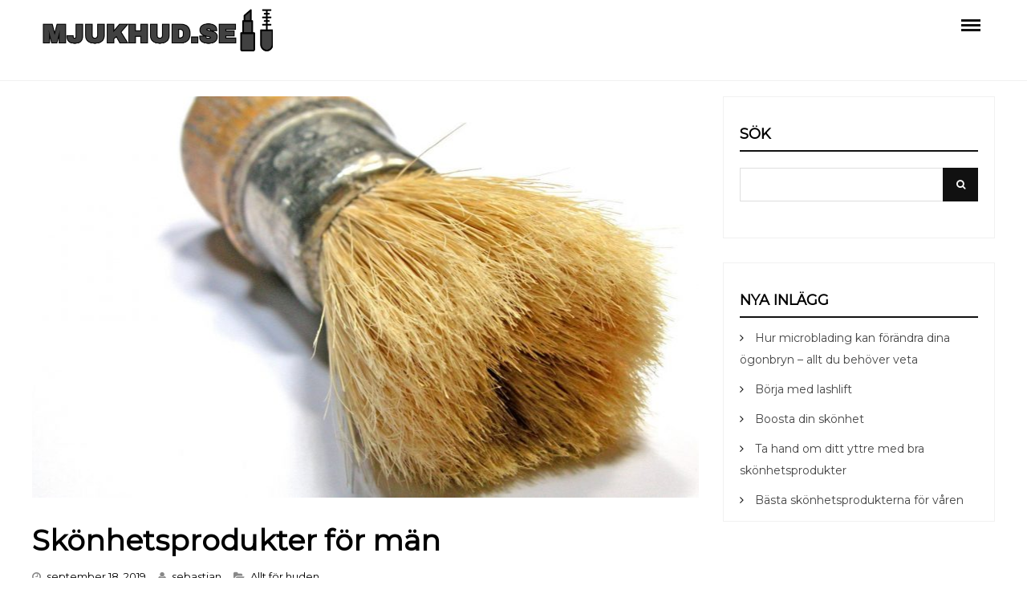

--- FILE ---
content_type: text/html; charset=UTF-8
request_url: https://mjukhud.se/skonhetsprodukter-for-man/
body_size: 9023
content:
<!DOCTYPE html>
<html lang="sv-SE">
<head>
	<meta charset="UTF-8">
	<meta name="viewport" content="width=device-width, initial-scale=1">
	<link rel="profile" href="http://gmpg.org/xfn/11">
	<title>Skönhetsprodukter för män &#8211; Mjukhud.se</title>
<meta name='robots' content='max-image-preview:large' />
	<style>img:is([sizes="auto" i], [sizes^="auto," i]) { contain-intrinsic-size: 3000px 1500px }</style>
	<link rel='dns-prefetch' href='//fonts.googleapis.com' />
<link rel="alternate" type="application/rss+xml" title="Mjukhud.se &raquo; Webbflöde" href="https://mjukhud.se/feed/" />
<script type="text/javascript">
/* <![CDATA[ */
window._wpemojiSettings = {"baseUrl":"https:\/\/s.w.org\/images\/core\/emoji\/15.0.3\/72x72\/","ext":".png","svgUrl":"https:\/\/s.w.org\/images\/core\/emoji\/15.0.3\/svg\/","svgExt":".svg","source":{"concatemoji":"https:\/\/mjukhud.se\/wp-includes\/js\/wp-emoji-release.min.js?ver=6.7.4"}};
/*! This file is auto-generated */
!function(i,n){var o,s,e;function c(e){try{var t={supportTests:e,timestamp:(new Date).valueOf()};sessionStorage.setItem(o,JSON.stringify(t))}catch(e){}}function p(e,t,n){e.clearRect(0,0,e.canvas.width,e.canvas.height),e.fillText(t,0,0);var t=new Uint32Array(e.getImageData(0,0,e.canvas.width,e.canvas.height).data),r=(e.clearRect(0,0,e.canvas.width,e.canvas.height),e.fillText(n,0,0),new Uint32Array(e.getImageData(0,0,e.canvas.width,e.canvas.height).data));return t.every(function(e,t){return e===r[t]})}function u(e,t,n){switch(t){case"flag":return n(e,"\ud83c\udff3\ufe0f\u200d\u26a7\ufe0f","\ud83c\udff3\ufe0f\u200b\u26a7\ufe0f")?!1:!n(e,"\ud83c\uddfa\ud83c\uddf3","\ud83c\uddfa\u200b\ud83c\uddf3")&&!n(e,"\ud83c\udff4\udb40\udc67\udb40\udc62\udb40\udc65\udb40\udc6e\udb40\udc67\udb40\udc7f","\ud83c\udff4\u200b\udb40\udc67\u200b\udb40\udc62\u200b\udb40\udc65\u200b\udb40\udc6e\u200b\udb40\udc67\u200b\udb40\udc7f");case"emoji":return!n(e,"\ud83d\udc26\u200d\u2b1b","\ud83d\udc26\u200b\u2b1b")}return!1}function f(e,t,n){var r="undefined"!=typeof WorkerGlobalScope&&self instanceof WorkerGlobalScope?new OffscreenCanvas(300,150):i.createElement("canvas"),a=r.getContext("2d",{willReadFrequently:!0}),o=(a.textBaseline="top",a.font="600 32px Arial",{});return e.forEach(function(e){o[e]=t(a,e,n)}),o}function t(e){var t=i.createElement("script");t.src=e,t.defer=!0,i.head.appendChild(t)}"undefined"!=typeof Promise&&(o="wpEmojiSettingsSupports",s=["flag","emoji"],n.supports={everything:!0,everythingExceptFlag:!0},e=new Promise(function(e){i.addEventListener("DOMContentLoaded",e,{once:!0})}),new Promise(function(t){var n=function(){try{var e=JSON.parse(sessionStorage.getItem(o));if("object"==typeof e&&"number"==typeof e.timestamp&&(new Date).valueOf()<e.timestamp+604800&&"object"==typeof e.supportTests)return e.supportTests}catch(e){}return null}();if(!n){if("undefined"!=typeof Worker&&"undefined"!=typeof OffscreenCanvas&&"undefined"!=typeof URL&&URL.createObjectURL&&"undefined"!=typeof Blob)try{var e="postMessage("+f.toString()+"("+[JSON.stringify(s),u.toString(),p.toString()].join(",")+"));",r=new Blob([e],{type:"text/javascript"}),a=new Worker(URL.createObjectURL(r),{name:"wpTestEmojiSupports"});return void(a.onmessage=function(e){c(n=e.data),a.terminate(),t(n)})}catch(e){}c(n=f(s,u,p))}t(n)}).then(function(e){for(var t in e)n.supports[t]=e[t],n.supports.everything=n.supports.everything&&n.supports[t],"flag"!==t&&(n.supports.everythingExceptFlag=n.supports.everythingExceptFlag&&n.supports[t]);n.supports.everythingExceptFlag=n.supports.everythingExceptFlag&&!n.supports.flag,n.DOMReady=!1,n.readyCallback=function(){n.DOMReady=!0}}).then(function(){return e}).then(function(){var e;n.supports.everything||(n.readyCallback(),(e=n.source||{}).concatemoji?t(e.concatemoji):e.wpemoji&&e.twemoji&&(t(e.twemoji),t(e.wpemoji)))}))}((window,document),window._wpemojiSettings);
/* ]]> */
</script>
<link rel='stylesheet' id='fontawesome-css' href='https://mjukhud.se/wp-content/themes/beatrix-lite/assets/css/font-awesome.min.css?ver=1.0.4' type='text/css' media='all' />
<link rel='stylesheet' id='montserrat-font-css' href='https://fonts.googleapis.com/css?family=Montserrat&#038;ver=1.0.4' type='text/css' media='all' />
<link rel='stylesheet' id='beatrix-lite-style-css' href='https://mjukhud.se/wp-content/themes/beatrix-lite/style.css?ver=1.0.4' type='text/css' media='all' />
<style id='wp-emoji-styles-inline-css' type='text/css'>

	img.wp-smiley, img.emoji {
		display: inline !important;
		border: none !important;
		box-shadow: none !important;
		height: 1em !important;
		width: 1em !important;
		margin: 0 0.07em !important;
		vertical-align: -0.1em !important;
		background: none !important;
		padding: 0 !important;
	}
</style>
<link rel='stylesheet' id='wp-block-library-css' href='https://mjukhud.se/wp-includes/css/dist/block-library/style.min.css?ver=6.7.4' type='text/css' media='all' />
<style id='classic-theme-styles-inline-css' type='text/css'>
/*! This file is auto-generated */
.wp-block-button__link{color:#fff;background-color:#32373c;border-radius:9999px;box-shadow:none;text-decoration:none;padding:calc(.667em + 2px) calc(1.333em + 2px);font-size:1.125em}.wp-block-file__button{background:#32373c;color:#fff;text-decoration:none}
</style>
<style id='global-styles-inline-css' type='text/css'>
:root{--wp--preset--aspect-ratio--square: 1;--wp--preset--aspect-ratio--4-3: 4/3;--wp--preset--aspect-ratio--3-4: 3/4;--wp--preset--aspect-ratio--3-2: 3/2;--wp--preset--aspect-ratio--2-3: 2/3;--wp--preset--aspect-ratio--16-9: 16/9;--wp--preset--aspect-ratio--9-16: 9/16;--wp--preset--color--black: #000000;--wp--preset--color--cyan-bluish-gray: #abb8c3;--wp--preset--color--white: #ffffff;--wp--preset--color--pale-pink: #f78da7;--wp--preset--color--vivid-red: #cf2e2e;--wp--preset--color--luminous-vivid-orange: #ff6900;--wp--preset--color--luminous-vivid-amber: #fcb900;--wp--preset--color--light-green-cyan: #7bdcb5;--wp--preset--color--vivid-green-cyan: #00d084;--wp--preset--color--pale-cyan-blue: #8ed1fc;--wp--preset--color--vivid-cyan-blue: #0693e3;--wp--preset--color--vivid-purple: #9b51e0;--wp--preset--gradient--vivid-cyan-blue-to-vivid-purple: linear-gradient(135deg,rgba(6,147,227,1) 0%,rgb(155,81,224) 100%);--wp--preset--gradient--light-green-cyan-to-vivid-green-cyan: linear-gradient(135deg,rgb(122,220,180) 0%,rgb(0,208,130) 100%);--wp--preset--gradient--luminous-vivid-amber-to-luminous-vivid-orange: linear-gradient(135deg,rgba(252,185,0,1) 0%,rgba(255,105,0,1) 100%);--wp--preset--gradient--luminous-vivid-orange-to-vivid-red: linear-gradient(135deg,rgba(255,105,0,1) 0%,rgb(207,46,46) 100%);--wp--preset--gradient--very-light-gray-to-cyan-bluish-gray: linear-gradient(135deg,rgb(238,238,238) 0%,rgb(169,184,195) 100%);--wp--preset--gradient--cool-to-warm-spectrum: linear-gradient(135deg,rgb(74,234,220) 0%,rgb(151,120,209) 20%,rgb(207,42,186) 40%,rgb(238,44,130) 60%,rgb(251,105,98) 80%,rgb(254,248,76) 100%);--wp--preset--gradient--blush-light-purple: linear-gradient(135deg,rgb(255,206,236) 0%,rgb(152,150,240) 100%);--wp--preset--gradient--blush-bordeaux: linear-gradient(135deg,rgb(254,205,165) 0%,rgb(254,45,45) 50%,rgb(107,0,62) 100%);--wp--preset--gradient--luminous-dusk: linear-gradient(135deg,rgb(255,203,112) 0%,rgb(199,81,192) 50%,rgb(65,88,208) 100%);--wp--preset--gradient--pale-ocean: linear-gradient(135deg,rgb(255,245,203) 0%,rgb(182,227,212) 50%,rgb(51,167,181) 100%);--wp--preset--gradient--electric-grass: linear-gradient(135deg,rgb(202,248,128) 0%,rgb(113,206,126) 100%);--wp--preset--gradient--midnight: linear-gradient(135deg,rgb(2,3,129) 0%,rgb(40,116,252) 100%);--wp--preset--font-size--small: 13px;--wp--preset--font-size--medium: 20px;--wp--preset--font-size--large: 36px;--wp--preset--font-size--x-large: 42px;--wp--preset--spacing--20: 0.44rem;--wp--preset--spacing--30: 0.67rem;--wp--preset--spacing--40: 1rem;--wp--preset--spacing--50: 1.5rem;--wp--preset--spacing--60: 2.25rem;--wp--preset--spacing--70: 3.38rem;--wp--preset--spacing--80: 5.06rem;--wp--preset--shadow--natural: 6px 6px 9px rgba(0, 0, 0, 0.2);--wp--preset--shadow--deep: 12px 12px 50px rgba(0, 0, 0, 0.4);--wp--preset--shadow--sharp: 6px 6px 0px rgba(0, 0, 0, 0.2);--wp--preset--shadow--outlined: 6px 6px 0px -3px rgba(255, 255, 255, 1), 6px 6px rgba(0, 0, 0, 1);--wp--preset--shadow--crisp: 6px 6px 0px rgba(0, 0, 0, 1);}:where(.is-layout-flex){gap: 0.5em;}:where(.is-layout-grid){gap: 0.5em;}body .is-layout-flex{display: flex;}.is-layout-flex{flex-wrap: wrap;align-items: center;}.is-layout-flex > :is(*, div){margin: 0;}body .is-layout-grid{display: grid;}.is-layout-grid > :is(*, div){margin: 0;}:where(.wp-block-columns.is-layout-flex){gap: 2em;}:where(.wp-block-columns.is-layout-grid){gap: 2em;}:where(.wp-block-post-template.is-layout-flex){gap: 1.25em;}:where(.wp-block-post-template.is-layout-grid){gap: 1.25em;}.has-black-color{color: var(--wp--preset--color--black) !important;}.has-cyan-bluish-gray-color{color: var(--wp--preset--color--cyan-bluish-gray) !important;}.has-white-color{color: var(--wp--preset--color--white) !important;}.has-pale-pink-color{color: var(--wp--preset--color--pale-pink) !important;}.has-vivid-red-color{color: var(--wp--preset--color--vivid-red) !important;}.has-luminous-vivid-orange-color{color: var(--wp--preset--color--luminous-vivid-orange) !important;}.has-luminous-vivid-amber-color{color: var(--wp--preset--color--luminous-vivid-amber) !important;}.has-light-green-cyan-color{color: var(--wp--preset--color--light-green-cyan) !important;}.has-vivid-green-cyan-color{color: var(--wp--preset--color--vivid-green-cyan) !important;}.has-pale-cyan-blue-color{color: var(--wp--preset--color--pale-cyan-blue) !important;}.has-vivid-cyan-blue-color{color: var(--wp--preset--color--vivid-cyan-blue) !important;}.has-vivid-purple-color{color: var(--wp--preset--color--vivid-purple) !important;}.has-black-background-color{background-color: var(--wp--preset--color--black) !important;}.has-cyan-bluish-gray-background-color{background-color: var(--wp--preset--color--cyan-bluish-gray) !important;}.has-white-background-color{background-color: var(--wp--preset--color--white) !important;}.has-pale-pink-background-color{background-color: var(--wp--preset--color--pale-pink) !important;}.has-vivid-red-background-color{background-color: var(--wp--preset--color--vivid-red) !important;}.has-luminous-vivid-orange-background-color{background-color: var(--wp--preset--color--luminous-vivid-orange) !important;}.has-luminous-vivid-amber-background-color{background-color: var(--wp--preset--color--luminous-vivid-amber) !important;}.has-light-green-cyan-background-color{background-color: var(--wp--preset--color--light-green-cyan) !important;}.has-vivid-green-cyan-background-color{background-color: var(--wp--preset--color--vivid-green-cyan) !important;}.has-pale-cyan-blue-background-color{background-color: var(--wp--preset--color--pale-cyan-blue) !important;}.has-vivid-cyan-blue-background-color{background-color: var(--wp--preset--color--vivid-cyan-blue) !important;}.has-vivid-purple-background-color{background-color: var(--wp--preset--color--vivid-purple) !important;}.has-black-border-color{border-color: var(--wp--preset--color--black) !important;}.has-cyan-bluish-gray-border-color{border-color: var(--wp--preset--color--cyan-bluish-gray) !important;}.has-white-border-color{border-color: var(--wp--preset--color--white) !important;}.has-pale-pink-border-color{border-color: var(--wp--preset--color--pale-pink) !important;}.has-vivid-red-border-color{border-color: var(--wp--preset--color--vivid-red) !important;}.has-luminous-vivid-orange-border-color{border-color: var(--wp--preset--color--luminous-vivid-orange) !important;}.has-luminous-vivid-amber-border-color{border-color: var(--wp--preset--color--luminous-vivid-amber) !important;}.has-light-green-cyan-border-color{border-color: var(--wp--preset--color--light-green-cyan) !important;}.has-vivid-green-cyan-border-color{border-color: var(--wp--preset--color--vivid-green-cyan) !important;}.has-pale-cyan-blue-border-color{border-color: var(--wp--preset--color--pale-cyan-blue) !important;}.has-vivid-cyan-blue-border-color{border-color: var(--wp--preset--color--vivid-cyan-blue) !important;}.has-vivid-purple-border-color{border-color: var(--wp--preset--color--vivid-purple) !important;}.has-vivid-cyan-blue-to-vivid-purple-gradient-background{background: var(--wp--preset--gradient--vivid-cyan-blue-to-vivid-purple) !important;}.has-light-green-cyan-to-vivid-green-cyan-gradient-background{background: var(--wp--preset--gradient--light-green-cyan-to-vivid-green-cyan) !important;}.has-luminous-vivid-amber-to-luminous-vivid-orange-gradient-background{background: var(--wp--preset--gradient--luminous-vivid-amber-to-luminous-vivid-orange) !important;}.has-luminous-vivid-orange-to-vivid-red-gradient-background{background: var(--wp--preset--gradient--luminous-vivid-orange-to-vivid-red) !important;}.has-very-light-gray-to-cyan-bluish-gray-gradient-background{background: var(--wp--preset--gradient--very-light-gray-to-cyan-bluish-gray) !important;}.has-cool-to-warm-spectrum-gradient-background{background: var(--wp--preset--gradient--cool-to-warm-spectrum) !important;}.has-blush-light-purple-gradient-background{background: var(--wp--preset--gradient--blush-light-purple) !important;}.has-blush-bordeaux-gradient-background{background: var(--wp--preset--gradient--blush-bordeaux) !important;}.has-luminous-dusk-gradient-background{background: var(--wp--preset--gradient--luminous-dusk) !important;}.has-pale-ocean-gradient-background{background: var(--wp--preset--gradient--pale-ocean) !important;}.has-electric-grass-gradient-background{background: var(--wp--preset--gradient--electric-grass) !important;}.has-midnight-gradient-background{background: var(--wp--preset--gradient--midnight) !important;}.has-small-font-size{font-size: var(--wp--preset--font-size--small) !important;}.has-medium-font-size{font-size: var(--wp--preset--font-size--medium) !important;}.has-large-font-size{font-size: var(--wp--preset--font-size--large) !important;}.has-x-large-font-size{font-size: var(--wp--preset--font-size--x-large) !important;}
:where(.wp-block-post-template.is-layout-flex){gap: 1.25em;}:where(.wp-block-post-template.is-layout-grid){gap: 1.25em;}
:where(.wp-block-columns.is-layout-flex){gap: 2em;}:where(.wp-block-columns.is-layout-grid){gap: 2em;}
:root :where(.wp-block-pullquote){font-size: 1.5em;line-height: 1.6;}
</style>
<link rel='stylesheet' id='contact-form-7-css' href='https://mjukhud.se/wp-content/plugins/contact-form-7/includes/css/styles.css?ver=5.0.1' type='text/css' media='all' />
<link rel='stylesheet' id='gabfire-widget-css-css' href='https://mjukhud.se/wp-content/plugins/gabfire-widget-pack/css/style.css?ver=6.7.4' type='text/css' media='all' />
<link rel='stylesheet' id='pfw-main-style-css' href='https://mjukhud.se/wp-content/plugins/podamibe-facebook-feed-widget/assets/pfw-style.css?ver=6.7.4' type='text/css' media='all' />
<link rel='stylesheet' id='pfw-font-awesome-css' href='https://mjukhud.se/wp-content/plugins/podamibe-facebook-feed-widget/assets/font-awesome.min.css?ver=6.7.4' type='text/css' media='all' />
<script type="text/javascript" src="https://mjukhud.se/wp-includes/js/jquery/jquery.min.js?ver=3.7.1" id="jquery-core-js"></script>
<script type="text/javascript" src="https://mjukhud.se/wp-includes/js/jquery/jquery-migrate.min.js?ver=3.4.1" id="jquery-migrate-js"></script>
<link rel="https://api.w.org/" href="https://mjukhud.se/wp-json/" /><link rel="alternate" title="JSON" type="application/json" href="https://mjukhud.se/wp-json/wp/v2/posts/185" /><link rel="EditURI" type="application/rsd+xml" title="RSD" href="https://mjukhud.se/xmlrpc.php?rsd" />
<meta name="generator" content="WordPress 6.7.4" />
<link rel="canonical" href="https://mjukhud.se/skonhetsprodukter-for-man/" />
<link rel='shortlink' href='https://mjukhud.se/?p=185' />
<link rel="alternate" title="oEmbed (JSON)" type="application/json+oembed" href="https://mjukhud.se/wp-json/oembed/1.0/embed?url=https%3A%2F%2Fmjukhud.se%2Fskonhetsprodukter-for-man%2F" />

<style>
.site-content a, .site-content a:visited {color: #000000;}
h1, h1.entry-title{	color: #000000;}
h2, h2.page-title, h2.entry-title, h2.entry-title a, .site-content h2.entry-title a, .site-content h2 a, h2 a:visited{color: #000000;}
h3, footer h3{color: #000000;}
h4{	color: #000000;}
h5{	color: #000000;}
h6{	color: #000000;}
h2.entry-title a:hover, .site-content a:hover, .site-content a:active {color: #FF6347;}

</style>
<link rel="icon" href="https://mjukhud.se/wp-content/uploads/sites/229/2018/08/cropped-icon-32x32.png" sizes="32x32" />
<link rel="icon" href="https://mjukhud.se/wp-content/uploads/sites/229/2018/08/cropped-icon-192x192.png" sizes="192x192" />
<link rel="apple-touch-icon" href="https://mjukhud.se/wp-content/uploads/sites/229/2018/08/cropped-icon-180x180.png" />
<meta name="msapplication-TileImage" content="https://mjukhud.se/wp-content/uploads/sites/229/2018/08/cropped-icon-270x270.png" />
		<style type="text/css" id="wp-custom-css">
			.custom-logo {
	max-width: 300px !important;
}

.link-more a:after {
	content: "Fortsätt läsa ➞";
	font-size: 14px;
}

.link-more a {
	font-size: 0px;
}

.site-info {
	display: none;
}

.footer-middle-widget-area {
	background-color: #f8f8f8;
}

.search-field::placeholder {
	font-size: 0px
}

.header-content__container.container {
	height: 100px;
}

.entry-content a {
	text-decoration: underline;
	color: red;
}

.nav-previous .meta-nav:after {
	content:"Tidigare inlägg";
	font-size: 14px;
}

.nav-previous .meta-nav {
	font-size: 0px;
}

.nav-next .meta-nav:after {
	content:"Nästa inlägg";
	font-size: 14px;
}

.nav-next .meta-nav {
	font-size: 0px;
}
form label, form input, form textarea {
	width: 100%;
}
.post.status-publish .entry-content a {
	color: red;
}
		</style>
		</head>

<body class="post-template-default single single-post postid-185 single-format-standard wp-custom-logo">
<div id="page" class="site">
	<a class="skip-link screen-reader-text" href="#content">Skip to content</a>	
<div class="beatrix-lite-col-12 beatrix-lite-columns padding-right clearfix">	
	<header id="masthead" class="site-header" role="banner">	
		<div class="header-content">		
				<div class="header-content__container container">
						 									<a href="https://mjukhud.se/" class="custom-logo-link" rel="home"><img width="600" height="189" src="https://mjukhud.se/wp-content/uploads/sites/229/2018/08/logo.png" class="custom-logo" alt="Mjukhud.se" decoding="async" fetchpriority="high" srcset="https://mjukhud.se/wp-content/uploads/sites/229/2018/08/logo.png 600w, https://mjukhud.se/wp-content/uploads/sites/229/2018/08/logo-300x95.png 300w" sizes="(max-width: 600px) 100vw, 600px" /></a>												<nav id="site-navigation" class="main-navigation" role="navigation">
								<button class="menu-toggle" aria-controls="primary-menu" aria-expanded="false">Menu</button>
								<div class="menu-menu1-container"><ul id="primary-menu" class="menu"><li id="menu-item-107" class="menu-item menu-item-type-post_type menu-item-object-page current_page_parent menu-item-107"><a href="https://mjukhud.se/hemsida/">Hemsida</a></li>
<li id="menu-item-108" class="menu-item menu-item-type-taxonomy menu-item-object-category current-post-ancestor current-menu-parent current-post-parent menu-item-108"><a href="https://mjukhud.se/category/allt-for-huden/">Allt för huden</a></li>
<li id="menu-item-109" class="menu-item menu-item-type-taxonomy menu-item-object-category menu-item-109"><a href="https://mjukhud.se/category/alltid-snyggt-har/">Alltid snyggt hår</a></li>
<li id="menu-item-110" class="menu-item menu-item-type-taxonomy menu-item-object-category menu-item-110"><a href="https://mjukhud.se/category/piffa-upp-ansiktet/">Piffa upp ansiktet</a></li>
<li id="menu-item-106" class="menu-item menu-item-type-post_type menu-item-object-page menu-item-106"><a href="https://mjukhud.se/kontakt-sida/">Kontakt sida</a></li>
</ul></div>	
						</nav><!-- #site-navigation -->
				</div>
		</div><!-- .header-content -->  	
	</header><!-- #masthead -->	
</div>	
	<div id="content" class="site-content container"><div class="content-row">
	<div id="primary" class="content-area">
		<main id="main" class="site-main beatrix-lite-col-12 beatrix-lite-columns" role="main">			
		
<article id="post-185" class="post-185 post type-post status-publish format-standard has-post-thumbnail hentry category-allt-for-huden">
    
			    
		<a href="https://mjukhud.se/skonhetsprodukter-for-man/"></a>  
               <div class="entry-media" style="background-image:url(https://mjukhud.se/wp-content/uploads/sites/229/2019/09/eFJCuWfw37ws-870x500.jpg);"></div>
               
	<header class="entry-header">
		<h1 class="entry-title">Skönhetsprodukter för män</h1>		<div class="entry-meta">
			<div class="entry-meta"><span class="posted-on"><i class="fa fa-clock-o"></i><a href="https://mjukhud.se/skonhetsprodukter-for-man/" rel="bookmark"><time class="entry-date published" datetime="2019-09-18T10:36:33+00:00">september 18, 2019</time><time class="updated" datetime="2020-08-17T08:45:51+00:00">augusti 17, 2020</time></a></span><span class="byline"><i class="fa fa-user"></i><span class="author vcard"><a class="url fn n" href="https://mjukhud.se/author/sebastian/">sebastian</a></span></span><span class="cat-links"><i class="fa fa-folder-open"></i><span class="screen-reader-text">Categories </span><a href="https://mjukhud.se/category/allt-for-huden/" rel="category tag">Allt för huden</a></span></div>		</div><!-- .entry-meta -->
	</header><!-- .entry-header -->

	<div class="entry-content">
		<p>Skönhetsindustrin har länge riktat sig till kvinnor, men under det senaste decenniet har männen blivit en allt intressantare målgrupp. Den manliga skönhetsindustrin växer och män lägger ned allt mer tid och pengar på sitt utseende. Detta gör att även utbudet ökar och bättre produkter finns att tillgå. Begrepp som <a href="https://www.gp.se/nyheter/g%C3%B6teborg/skillnaden-mellan-grooming-och-grooming-1.1235485">grooming</a>, som beskriver manlig skönhetsvård, används numera flitigt av svenskar. Hudvård är lika viktigt för män som för kvinnor. Det finns dock vissa uppenbara skillnader mellan män och kvinnor. Män har nämligen skäggväxt vilket ställer särskilda krav på hudvårdsprodukter som används i ansiktet. Nedan ges en hudvårdsrutin anpassad för män.</p>
<h2>Steg 1: Rengöring</h2>
<p>Huden bör rengöras både på morgonen och kvällen. Många gör misstaget att inte tvätta ansiktet när de rakar sig eftersom de anser att raklöddret ersätter rengöringen. Det stämmer delvis, men du bör ha i åtanke att löddret inte rengör hela ansiktet.</p>
<h2>Steg 2: Skägg &amp; Rakning</h2>
<p>Skäggväxten är den stora skillnaden mellan manlig och kvinnlig hudvård. Skäggvård och rakning är en hel vetenskap och förmodligen den största kategorin inom manlig skönhetsvård. Oavsett om du rakar dig varje dag eller har skägg så behövs det vårdande produkter.</p>
<h3>Skäggvård<img decoding="async" class="size-medium wp-image-204 alignright" src="http://mjukhud.se/wp-content/uploads/sites/229/2019/09/beard-1845166_640-300x200.jpg" alt="" width="300" height="200" srcset="https://mjukhud.se/wp-content/uploads/sites/229/2019/09/beard-1845166_640-300x200.jpg 300w, https://mjukhud.se/wp-content/uploads/sites/229/2019/09/beard-1845166_640.jpg 640w" sizes="(max-width: 300px) 100vw, 300px" /></h3>
<p>Om du har eller vill odla ett skägg är det viktigt att du tar hand om det. Om du låter skägget växa helt fritt kommer det ge ett ovårdat intryck. Se till att regelbundet trimma skägget till den form du önskar. Skägget måste rengöras regelbundet, gärna med vårdande produkter särskilt anpassade för skägg. För det snyggaste resultatet bör du använda en <a href="https://www.gents.se/skaggolja">näringsrik skäggolja</a> som ger skägget och huden lyster och näring. Oljan kan användas dagligen och masseras in i skägget efter rakning eller ansiktstvätt. Den gör att skägget ser friskt och välmående ut och luktar gott. Förutom de estetiska fördelarna och den goda doften är skäggoljan hygienisk och hjälper till att motverka bakterier och svamp. Skäggoljan verkar även förebyggande och förhindrar att irritation, röda prickar och torrhet uppstår.</p>
<h3>Rakning</h3>
<p>Rakning är ett viktigt steg i hudvårdsrutinen för män. Det finns mängder av tips och produkter för att undvika irriterad och rödprickig hud efter rakningen. För att underlätta rakningen och minska risken för irritation är det bäst att raka sig efter en varm dusch. Då har porerna hunnit öppna sig och huden är smidigare. Om du inte har tid att duscha kan du istället tvätta ansiktet med varmt vatten. Oavsett om du använder gel, mousse eller tvål är det viktigt att du låter löddret sitta ett tag på huden för att mjuka upp hårstråna. När det är dags för själva rakningen är grundregeln att alltid raka medhårs. Efter rakningen måste huden återfuktas ordentligt. Direkt efter rakning är huden extra känslig och om du har känslig hud bör du undvika produkter med parfym i. Var noggrann med att ta hand om dina rakprodukter och se över produkternas hållbarhet. Rengör hyvlar och borstar regelbundet för att undvika att bakterier fäster sig där.</p>
<h2>Steg 3: Återfuktning</h2>
<p>Sista steget i hudvårdsrutinen är återfuktningen. Smörj in huden både morgon och kväll med en fuktkräm anpassad för din hudtyp. Glöm inte solskyddsfaktor på morgonen!</p>
<time class='found-date' style='display: none' datetime='2019-09-18'>2019-09-18</time>	</div><!-- .entry-content -->
	<div class="entry-meta entry-footer-meta">
		<div class="entry-meta"></div>	</div><!-- .entry-meta -->

		<footer class="entry-footer">
			</footer><!-- .entry-footer -->
</article><!-- #post-## -->
	<nav class="navigation post-navigation" aria-label="Inlägg">
		<h2 class="screen-reader-text">Inläggsnavigering</h2>
		<div class="nav-links"><div class="nav-previous"><a href="https://mjukhud.se/ta-hand-om-din-kansliga-hud/" rel="prev"><span class="meta-nav">Previous Post</span> <span class="post-title">Ta hand om din känsliga hud</span></a></div><div class="nav-next"><a href="https://mjukhud.se/armsvett-sa-loser-du-problemet/" rel="next"><span class="meta-nav">Next Post</span> <span class="post-title">Armsvett – så löser du problemet!</span></a></div></div>
	</nav>	
					
		</main><!-- #main -->
	</div><!-- #primary -->

<aside id="secondary" class="widget-area add_sticky_sidebar" role="complementary">
	<section id="search-2" class="widget widget_search"><h2 class="widget-title">Sök</h2>
<form role="search" method="get" class="search-form" action="https://mjukhud.se/">
	<label>
		<span class="screen-reader-text">Search for:</span>
		<input type="search" class="search-field" placeholder="Enter your Keyword" value="" name="s">
	</label>
	<button type="submit" class="search-submit">
		<i class="fa fa-search"></i>
		<span class="screen-reader-text">Search</span>
	</button>
</form>
</section>
		<section id="recent-posts-2" class="widget widget_recent_entries">
		<h2 class="widget-title">Nya Inlägg</h2>
		<ul>
											<li>
					<a href="https://mjukhud.se/hur-microblading-kan-forandra-dina-ogonbryn-allt-du-behover-veta/">Hur microblading kan förändra dina ögonbryn – allt du behöver veta</a>
									</li>
											<li>
					<a href="https://mjukhud.se/borja-med-lashlift/">Börja med lashlift</a>
									</li>
											<li>
					<a href="https://mjukhud.se/boosta-din-skonhet/">Boosta din skönhet</a>
									</li>
											<li>
					<a href="https://mjukhud.se/ta-hand-om-ditt-yttre-med-bra-skonhetsprodukter/">Ta hand om ditt yttre med bra skönhetsprodukter</a>
									</li>
											<li>
					<a href="https://mjukhud.se/basta-skonhetsprodukterna-for-varen/">Bästa skönhetsprodukterna för våren</a>
									</li>
					</ul>

		</section></aside><!-- #secondary -->
</div> <!-- Content-row -->

	</div><!-- #content -->
	
	<footer id="colophon" class="site-footer" role="contentinfo">			
				<div class="footer-middle-widget-area clearfix">
			<div class="container">					
					<section id="custom_html-2" class="widget_text widget beatrix-lite-columns widget-count-3 beatrix-lite-col-4 widget_custom_html"><h2 class="widget-title">MINA TOPP 20 FAVORITPRODUKTER!!</h2><div class="textwidget custom-html-widget"><iframe width="560" height="315" src="https://www.youtube.com/embed/vub0PwI9cnE" title="YouTube video player" frameborder="0" allow="accelerometer; autoplay; clipboard-write; encrypted-media; gyroscope; picture-in-picture" allowfullscreen></iframe></div></section>
		<section id="recent-posts-3" class="widget beatrix-lite-columns widget-count-3 beatrix-lite-col-4 widget_recent_entries">
		<h2 class="widget-title">Nya Inlägg</h2>
		<ul>
											<li>
					<a href="https://mjukhud.se/hur-microblading-kan-forandra-dina-ogonbryn-allt-du-behover-veta/">Hur microblading kan förändra dina ögonbryn – allt du behöver veta</a>
									</li>
											<li>
					<a href="https://mjukhud.se/borja-med-lashlift/">Börja med lashlift</a>
									</li>
											<li>
					<a href="https://mjukhud.se/boosta-din-skonhet/">Boosta din skönhet</a>
									</li>
											<li>
					<a href="https://mjukhud.se/ta-hand-om-ditt-yttre-med-bra-skonhetsprodukter/">Ta hand om ditt yttre med bra skönhetsprodukter</a>
									</li>
											<li>
					<a href="https://mjukhud.se/basta-skonhetsprodukterna-for-varen/">Bästa skönhetsprodukterna för våren</a>
									</li>
					</ul>

		</section><section id="search-3" class="widget beatrix-lite-columns widget-count-3 beatrix-lite-col-4 widget_search"><h2 class="widget-title">Sök</h2>
<form role="search" method="get" class="search-form" action="https://mjukhud.se/">
	<label>
		<span class="screen-reader-text">Search for:</span>
		<input type="search" class="search-field" placeholder="Enter your Keyword" value="" name="s">
	</label>
	<button type="submit" class="search-submit">
		<i class="fa fa-search"></i>
		<span class="screen-reader-text">Search</span>
	</button>
</form>
</section>			</div>
		</div>
				<div class="site-info">
			<div class="container">
				
				
			<div class="site-copyright clearfix"> 
				<div class="beatrix-lite-col-12 beatrix-lite-columns copyright">&copy 2026 Blog Theme</div>	
					
			</div>				
		</div><!-- .site-info -->
		</div>
	</footer><!-- #colophon -->
</div><!-- #page -->

<nav class="mobile-navigation" role="navigation">
<div class="mobile-menu">
<div class="mobile_close_icons"><i class="fa fa-close"></i></div>
	
<form role="search" method="get" class="search-form" action="https://mjukhud.se/">
	<label>
		<span class="screen-reader-text">Search for:</span>
		<input type="search" class="search-field" placeholder="Enter your Keyword" value="" name="s">
	</label>
	<button type="submit" class="search-submit">
		<i class="fa fa-search"></i>
		<span class="screen-reader-text">Search</span>
	</button>
</form>
<div class="mobile-menu-inner"><ul><li class="menu-item menu-item-type-post_type menu-item-object-page current_page_parent menu-item-107"><a href="https://mjukhud.se/hemsida/">Hemsida</a></li>
<li class="menu-item menu-item-type-taxonomy menu-item-object-category current-post-ancestor current-menu-parent current-post-parent menu-item-108"><a href="https://mjukhud.se/category/allt-for-huden/">Allt för huden</a></li>
<li class="menu-item menu-item-type-taxonomy menu-item-object-category menu-item-109"><a href="https://mjukhud.se/category/alltid-snyggt-har/">Alltid snyggt hår</a></li>
<li class="menu-item menu-item-type-taxonomy menu-item-object-category menu-item-110"><a href="https://mjukhud.se/category/piffa-upp-ansiktet/">Piffa upp ansiktet</a></li>
<li class="menu-item menu-item-type-post_type menu-item-object-page menu-item-106"><a href="https://mjukhud.se/kontakt-sida/">Kontakt sida</a></li>
</ul></div>		 
		
	</div>
</nav>
<a href="#" class="scroll-to-top hidden"><i class="fa fa-angle-up"></i></a>

<script type="text/javascript" src="https://mjukhud.se/wp-content/themes/beatrix-lite/assets/js/skip-link-focus-fix.js?ver=1.0.4" id="beatrix-lite-skip-link-js-js"></script>
<script type="text/javascript" src="https://mjukhud.se/wp-content/themes/beatrix-lite/assets/js/public.js?ver=1.0.4" id="beatrix-lite-public-js-js"></script>
<script type="text/javascript" id="contact-form-7-js-extra">
/* <![CDATA[ */
var wpcf7 = {"apiSettings":{"root":"https:\/\/mjukhud.se\/wp-json\/contact-form-7\/v1","namespace":"contact-form-7\/v1"},"recaptcha":{"messages":{"empty":"Bekr\u00e4fta att du inte \u00e4r en robot."}}};
/* ]]> */
</script>
<script type="text/javascript" src="https://mjukhud.se/wp-content/plugins/contact-form-7/includes/js/scripts.js?ver=5.0.1" id="contact-form-7-js"></script>
<theme-name style='display: none;'>beatrix-lite</theme-name>
</body>
</html>


--- FILE ---
content_type: text/css
request_url: https://mjukhud.se/wp-content/themes/beatrix-lite/style.css?ver=1.0.4
body_size: 10364
content:
/*
Theme Name: Beatrix Lite
Theme URI: https://www.wponlinesupport.com/free-themes/beatrix-lite-blog-theme/
Author: WP Online Support
Author URI: https://www.wponlinesupport.com/
Description: Beatrix Lite is a beautiful WordPress blog theme for personal blogs. Beatrix Lite has a modern, clean and elegant look and lots of customization for bloggers. Built on the latest technology of WordPress, Beatrix Lite is lightweight, fast and optimized for all mobile phones..
Version: 1.0.4
License: GNU General Public License v2 or later
License URI: http://www.gnu.org/licenses/gpl-2.0.html
Text Domain: beatrix-lite
Tags: footer-widgets, custom-menu, editor-style, featured-images, post-formats, sticky-post, threaded-comments, translation-ready, right-sidebar, two-columns

This theme, like WordPress, is licensed under the GPL.
Use it to make something cool, have fun, and share what you've learned with others.

Normalizing styles have been helped along thanks to the fine work of
Nicolas Gallagher and Jonathan Neal http://necolas.github.com/normalize.css/
*/
/*--------------------------------------------------------------
>>> TABLE OF CONTENTS:
----------------------------------------------------------------
# Normalize
# Typography
# Elements
# Forms
# Navigation
	## Links
	## Menus
# Accessibility
# Alignments
# Clearings
# Header
# Footer
# Content
	## Featured Posts
	## Posts and pages
	## Archive
	## Posts Formats
	## Related Posts
	## Contact Form
	## 404
	## Comments
# Widgets
# News Page Section
# Infinite scroll
# Media
	## Captions
	## Galleries
#woocommerce	
#Grid

--------------------------------------------------------------*/
/*--------------------------------------------------------------
# Normalize
--------------------------------------------------------------*/
html {
	font-family: sans-serif;
	-webkit-text-size-adjust: 100%;
	-ms-text-size-adjust: 100%;
}

body {
	margin: 0px; 
}

article,
aside,
details,
figcaption,
figure,
footer,
header,
main,
menu,
nav,
section,
summary {
	display: block;
}

audio,
canvas,
progress,
video {
	display: inline-block;
	vertical-align: baseline;
}

audio:not([controls]) {
	display: none;
	height: 0;
}

[hidden],
template {
	display: none;
}

a {
	background-color: transparent;
}

a:active,
a:hover {
	outline: 0;
}

abbr[title] {
	border-bottom: 1px dotted;
}

b,
strong {
	font-weight: bold;
}

dfn {
	font-style: italic;
}

h1 {
	font-size: 2em;
	margin: 0.67em 0;
}

mark {
	background: #ff0;
	color: #000;
}

small {
	font-size: 80%;
}

sub,
sup {
	font-size: 75%;
	line-height: 0;
	position: relative;
	vertical-align: baseline;
}

sup {
	top: -0.5em;
}

sub {
	bottom: -0.25em;
}

img {
	border: 0;
}

svg:not(:root) {
	overflow: hidden;
}

figure {
	margin: 1em 40px;
}

hr {
	-webkit-box-sizing: content-box;
	        box-sizing: content-box;
	height: 0;
}

pre {
	overflow: auto;
}

code,
kbd,
pre,
samp {
	font-family: monospace, monospace;
	font-size: 1em;
}

button,
input,
optgroup,
select,
textarea {
	color: inherit;
	font: inherit;
	margin: 0;
}

button {
	overflow: visible;
}

button,
select {
	text-transform: none;
}

button,
html input[type="button"],
input[type="reset"],
input[type="submit"] {
	-webkit-appearance: button;
	cursor: pointer;
}

button[disabled],
html input[disabled] {
	cursor: default;
}

button::-moz-focus-inner,
input::-moz-focus-inner {
	border: 0;
	padding: 0;
}

input {
	line-height: normal;
}

input[type="checkbox"],
input[type="radio"] {
	-webkit-box-sizing: border-box;
	        box-sizing: border-box;
	padding: 0;
}

input[type="number"]::-webkit-inner-spin-button,
input[type="number"]::-webkit-outer-spin-button {
	height: auto;
}

input[type="search"]::-webkit-search-cancel-button,
input[type="search"]::-webkit-search-decoration {
	-webkit-appearance: none;
}

fieldset {
	border: 1px solid #c0c0c0;
	margin: 0 2px;
	padding: 0.35em 0.625em 0.75em;
}

legend {
	border: 0;
	padding: 0;
}

textarea {
	overflow: auto;
}

optgroup {
	font-weight: bold;
}

table {
	border-collapse: collapse;
	border-spacing: 0;
}

td,
th {
	padding: 0;
}

/*--------------------------------------------------------------
# Typography
--------------------------------------------------------------*/
body,
button,
input,
select,
textarea {
	font: normal normal normal 14px/1.97 "Montserrat", sans-serif;
	text-align: left;
	color: #111;
}

h1,
h2,
h3,
h4,
h5,
h6 {
	clear: both;
}

p {
	margin-bottom: 10px;
	margin-top:0px;
}

dfn,
cite,
em,
i {
	font-style: italic;
}

blockquote {
	margin: 0 1.5em;
}

address {
	margin: 0 0 1.5em;
}

pre {
	background: #eee;
	font-family: "Courier 10 Pitch", Courier, monospace;
	font-size: 15px;	
	line-height: 1.6;
	margin-bottom: 1.6em;
	max-width: 100%;
	overflow: auto;
	padding: 1.6em;
}

code,
kbd,
tt,
var {
	font-family: Monaco, Consolas, "Andale Mono", "DejaVu Sans Mono", monospace;
	font-size: 15px;	
}

abbr,
acronym {
	border-bottom: 1px dotted #dedede;
	cursor: help;
}

mark,
ins {
	background: #fff9c0;
	text-decoration: none;
}

big {
	font-size: 125%;
}

/*--------------------------------------------------------------
# Elements
--------------------------------------------------------------*/
html {
	-webkit-box-sizing: border-box;
	        box-sizing: border-box;
	
}

*,
*:before,
*:after {
	/* Inherit box-sizing to make it easier to change the property for components that leverage other behavior; see http://css-tricks.com/inheriting-box-sizing-probably-slightly-better-best-practice/ */
	-webkit-box-sizing: inherit;
	        box-sizing: inherit;
}

*:focus {
	outline: none;
}

body {
	background: #fff;
	/* Fallback for when there is no custom background color defined. */
}

blockquote,
q {
	quotes: "" "";
}

blockquote:before, blockquote:after,
q:before,
q:after {
	content: "";
}

hr {
	background-color: #ccc;
	border: 0;
	height: 1px;
	margin-bottom: 1.5em;
}

ul,
ol {
	margin: 0 0 1.5em;
	padding-left: 1.5em;
}

ul {
	list-style: disc;
}

ol {
	list-style: decimal;
}

li > ul,
li > ol {
	margin-bottom: 0;
	margin-left: 0;
	padding-left: 1.5em;
}

dt {
	font-weight: bold;
}

dd {
	margin: 0 1.5em 1.5em;
}

img {
	height: auto;
	/* Make sure images are scaled correctly. */
	max-width: 100%;
	/* Adhere to container width. */
}

figure {
	margin: 1em 0;
	/* Extra wide images within figure tags don't overflow the content area. */
}

h1,
h2,
h3,
h4,
h5,
h6,
blockquote {
	font-family: "Montserrat", serif;
	line-height: 1.3;
}

h1 {
	font-size: 36px;	
}

h2 {
	font-size: 30px;	
}

h3 {
	font-size: 24px;	
}

h4 {
	font-size: 18px;	
}

h5 {
	font-size: 12px;	
}

h6 {
	font-size: 10px;	
	text-transform: uppercase;
}

@media print {
	.comments-area,
	.main-navigation,
	.site-title,
	.site-description,
	.navigation,
	.widget-area {
		display: none;
	}
}

table {
	margin: 0 0 1.5em;
	width: 100%;
}

td,
th,
caption {
	border: 1px solid #dedede;
	padding: 8px 1.5em;
}

td a,
th a,
caption a {
	color: #FF6347 ;
}

td a:hover,
th a:hover,
caption a:hover {
	color: #111;
}
.clearfix:before, .clearfix:after {
	content: "";
	display: table;
}

.clearfix::after {
	clear: both;
}
.clearfix{clear:both;}


article:before, article:after {
	content: "";
	display: table;
}

article::after {
	clear: both;
}
article{clear:both;}

.beatrix-lite-columns {
    padding-left: 15px;
    padding-right: 15px;
	-webkit-box-sizing: border-box; -moz-box-sizing: border-box;box-sizing: border-box;
	float: left; position: relative; width:100%;
}
.beatrix-lite-col-6.beatrix-lite-footer-menu-right .menu{width:100%; text-align:right;}
.no-pad-right{padding-right:0;}
.no-pad-left{padding-left:0;}
.no-pad{padding:0;}


/*--------------------------------------------------------------
# Forms
--------------------------------------------------------------*/
button,
input[type="button"],
input[type="reset"],
input[type="submit"] {
	border: 1px solid;
	border-radius: 0;
	background: #111;
	color: #fff;
	font-size: 12px;	
	line-height: 1;	
	-webkit-transition: .3s;
	transition: .3s;
	cursor: pointer;
        padding: 1.57em 2em;
}

button:hover,
input[type="button"]:hover,
input[type="reset"]:hover,
input[type="submit"]:hover {
	border-color: #FF6347 ;
}

input[type="text"],
input[type="email"],
input[type="url"],
input[type="password"],
input[type="search"],
input[type="number"],
input[type="tel"],
input[type="range"],
input[type="date"],
input[type="month"],
input[type="week"],
input[type="time"],
input[type="datetime"],
input[type="datetime-local"],
input[type="color"],
textarea {
	color: #666;
	border: 1px solid #dedede;
	border-radius: 0;
	padding: 8px 10px 7px;
}

input[type="text"]:focus,
input[type="email"]:focus,
input[type="url"]:focus,
input[type="password"]:focus,
input[type="search"]:focus,
input[type="number"]:focus,
input[type="tel"]:focus,
input[type="range"]:focus,
input[type="date"]:focus,
input[type="month"]:focus,
input[type="week"]:focus,
input[type="time"]:focus,
input[type="datetime"]:focus,
input[type="datetime-local"]:focus,
input[type="color"]:focus,
textarea:focus {
	color: #111;
}

input[type="search"] {
	-webkit-appearance: textfield;
}

select {
	border: 1px solid #dedede;
}

textarea {
	width: 100%;
}

.header-search > .header-search__click {
	display: -webkit-box;
	display: -ms-flexbox;
	display: flex;
	width: 60px;
	min-height: 60px;
	height: 100%;
	-webkit-box-align: center;
	    -ms-flex-align: center;
	        align-items: center;
	-webkit-box-pack: center;
	    -ms-flex-pack: center;
	        justify-content: center;
	border: none;
	border-radius: 0;
	text-align: center;
}

.header-search > .header-search__click:hover {
	background: #FF6347 ;
}

.header-search > .header-search__click i {
	color: #fff;
	font-size: 16px;	
	cursor: pointer;
}

.header-search .search-form {
	height: 100%;
}

.header-search .search-field {
	padding: 12px 35px 12px 12px;
	-webkit-transition: all 0.5s;
	transition: all 0.5s;
	border-top: none;
	border-left: none;
	border-right: none;
	position: absolute;
	top: 0;
	left: 0;
	width: 100%;
	z-index: 3;
	height: 100%;
	letter-spacing: 1px;
	font-size: 13px;	
	border:0px;
}

.header-search .search-submit {
	display: none;
}

.header-search__wrapper {
	position: absolute;
	left: 0;
	width: 100%;
	top: 0;
	height: 100%;
	background: #fff;
	text-align: left;
	z-index: 3;
	display: none;
}


.sticky-header .header-search .search-field {
	border: none;
}

/*--------------------------------------------------------------
# Navigation
--------------------------------------------------------------*/
.mobile_close_icons {
    text-align: center;
    padding: 10px 0px;
}
.mobile_close_icons .fa.fa-close {
    background: #000000;
	color: #ffffff;
	font-size: 15px;
	padding: 10px 12px;
	border-radius: 50%;
}
/*--------------------------------------------------------------
## Links
--------------------------------------------------------------*/
a {
	color: #FF6347 ;
	text-decoration: none;
	-webkit-transition: all .3s;
	transition: all .3s;
}

a:visited {
	text-decoration: none;
	color: inherit;
}

a:hover {
	color: #FF6347 ;
	text-decoration: none;
}

a:active {
	text-decoration: none;
	color: inherit;
}

a:focus {
	text-decoration: none;
	color: inherit;
}

a:visited, a:hover, a:active, a:focus {
	outline: none;
}

/*--------------------------------------------------------------
## Menus
--------------------------------------------------------------*/
.main-navigation {
	float:right;
}



/* Small menu. */
.menu-toggle
{
	display: block;
}

@media screen and (min-width: 1023px) {
	.menu-toggle {
		display: block;
	}
	.main-navigation ul {
		display: none;
	}
}

@media (max-width: 1023px) {
	.main-navigation.main-navigation ul {
		display: none;
	}
}

.menu-toggle {
	height: 60px;
	width: 60px;
	position: relative;
	background: transparent;
	text-indent: -9999px;
	display: block;
	border: 0;
}

.menu-toggle:hover {
	background: none;
}

.menu-toggle:before {
	content: "";
	position: absolute;
	left: 18px;
	width: 24px;
	height: 15px;
	display: block;
	border-top: 9px double #111;
	border-bottom: 3px solid #111;
	-webkit-transition: all .5s;
	transition: all .5s;
}

@media (max-width: 1023px) {
	.menu-toggle {
		display: block;
	}
}

.mobile-menu {
	visibility: visible;
	-webkit-transform: translate3d(0, -100%, 0);
	transform: translate3d(0, -100%, 0);
	-webkit-transition: all .3s;
	transition: all .3s;
	width: 49%;
	position: fixed;
	top: 0;
	right: 0;
	bottom: 0;
	z-index: 1;
	overflow: auto;
	background: rgba(255,255,255,0.9);
}

.animating .mobile-menu {
	display: block;
}

.mobile-menu a {
	display: block;
	padding: 15px 20px;
	border-bottom: 1px solid rgba(0, 0, 0, 0.05);
	text-transform: uppercase;
	letter-spacing: 1px;
	color: #000 ;	
	font-size: 13px;	
}
.mobile-menu .current-menu-item  a {
	color: #FF6347 ;
}
.mobile-menu .current-menu-item .children a,
.mobile-menu .current-menu-item .sub-menu a{color:#000000;}
.mobile-menu a:hover,
.mobile-menu a:focus
 {
	color: #FF6347 !important;
}

.mobile-menu li {
	position: relative;
}

.mobile-menu .children, .mobile-menu .sub-menu {
	display: none;
}

.mobile-menu ul {
	padding-left: 0;
	margin-left: 0;
}

.mobile-menu ul ul a {
	padding-left: 40px;	
	font-size: 12px;	
}

.mobile-menu ul ul ul a {
	padding-left: 60px;	
	font-size: 11px;	
}

.mobile-menu ul ul ul ul a {
	padding-left: 60px;	
	font-size: 10px;
	
}

.mobile-menu .dropdown-toggle {
	line-height: inherit;
	position: absolute;
	top: 4px;
	right: 5px;
	cursor: pointer;
	color: #000;
	padding:0 10px;
	-webkit-transition: all .3s;
	transition: all .3s;
	z-index: 2;
	font-size: 20px;
	
}

.mobile-menu .dropdown-toggle.toggled-on {
	-ms-transform: rotate(-180deg);
	-webkit-transform: rotate(-180deg);
	        transform: rotate(-180deg);
}

.mobile-menu-open .mobile-menu {
	visibility: visible;
	-webkit-transform: translate3d(0, 0, 0);
	transform: translate3d(0, 0, 0);
	cursor: pointer;
	z-index: 999999;
}

.mobile-menu-open .site:before {
	content: '';
	background-color: rgba(0, 0, 0, 0.6);
	width: 100%;
	height: 100%;
	position: fixed;
	z-index: 9999;
	top: 0;
}

.mobile-menu-open.navbar-collapse .menu-toggle:before {
	border-top: 9px double #666;
	border-bottom: 3px solid #666;
}

/*--------------------------------------------------------------
## Socials
--------------------------------------------------------------*/
.beatrix-lite-social-networks-header.beatrix-lite-social-networks{	
	padding: 20px;
	text-align: center;
}

.beatrix-lite-social-networks-header.beatrix-lite-social-networks a, .site-footer .beatrix-lite-social-networks-footer  a {
	padding: 8px;
	font-size: 14px;
	display:inline-block;
	border:0px !important;
}
.beatrix-lite-social-networks-header.beatrix-lite-social-networks a{width:40px; height:40px; border-radius:100%; background:#000; color:#fff; text-align:center;}
}
.beatrix-lite-social-networks-header a{color: #525252;}
.site-footer .beatrix-lite-social-networks-footer a{color:#fff;}



/*--------------------------------------------------------------
## Pagination
--------------------------------------------------------------*/
.pagination{clear:both; }
.pagination a.page-numbers,
.pagination span {
	display: inline-block;
	background: #111;
	padding: .6em 1.2em;
	color: #fff !important;
	font-weight: bold;
	-webkit-transition: all .3s;
	transition: all .3s;
	text-transform: uppercase;
	letter-spacing: 1px;
}

.pagination .current,
.pagination a.page-numbers:hover {
	background: #FF6347 ;
	color: #fff;
}

.pagination a.page-numbers:focus,
.pagination a.page-numbers:visited,
.pagination a.page-numbers:active {
	color: #fff;
}

.pagination .page-numbers {
	margin-right: 3px;
	margin-bottom: 3px;
	border-radius: 3px;
}

.posts-navigation,
.post-navigation {
	padding: 20px 0;
	margin-bottom: 0;
	border-top: 1px solid #dedede;
	word-wrap: break-word;
	overflow: hidden;
}

.posts-navigation .meta-nav,
.post-navigation .meta-nav {
	color: #888888;
	font-size: 14px;	
	margin: 0;
	text-transform: uppercase;
	font-weight: bold;
	display: block;
}

.posts-navigation .post-title,
.post-navigation .post-title {
	font-size: 18px;	
	font-family: "Montserrat", serif;
	margin: 0;
	word-wrap: break-word;
	color: #111;
	-webkit-transition: all 0.3s;
	transition: all 0.3s;
	line-height: 1.35;
}

.posts-navigation .post-title:hover,
.post-navigation .post-title:hover {
	color: #FF6347 ;
}

.nav-links {
	width: 100%;	
	display: inline-block;
	text-align:center;
}

.nav-previous {
	text-align: left;
	padding-right: 20px;
	max-width:45%;
	float:left;
	font-weight: 700;
}

.nav-next {
	text-align: right;
	max-width: 45%;
	float:right;
	font-weight: 700;
	margin-left: auto;
}

.nav-previous + .nav-next {
	margin-left: 0;
	padding-left: 20px;
	
}

@media (max-width: 1023px) {
	.nav-links {
		display: block;
	}
	.pagination .nav-links {
		text-align: center;
	}
	.pagination a,
	.pagination span {
		margin-right: 3px;
		margin-bottom: 3px;
	}
	.nav-previous,
	.nav-next {
		width: 100%;
		padding: 0;
		text-align: center;
	}
	.nav-previous + .nav-next {		
		padding-left: 0;
		width: 100%;
		
	}
}

.beatrix-lite-cat-posts .row{margin:0 -15px;}
/*--------------------------------------------------------------
# Accessibility
--------------------------------------------------------------*/
/* Text meant only for screen readers. */
.screen-reader-text {
	clip: rect(1px, 1px, 1px, 1px);
	position: absolute;
	height: 1px;
	width: 1px;
	overflow: hidden;
}

.screen-reader-text:focus {
	background-color: #f1f1f1;
	border-radius: 3px;
	-webkit-box-shadow: 0 0 2px 2px rgba(0, 0, 0, 0.6);
	        box-shadow: 0 0 2px 2px rgba(0, 0, 0, 0.6);
	clip: auto;
	color: #21759b;
	display: block;
	font-size: 14px;	
	font-weight: bold;
	height: auto;
	left: 5px;
	line-height: normal;
	padding: 15px 23px 14px;
	text-decoration: none;
	top: 5px;
	width: auto;
	z-index: 100000;
	/* Above WP toolbar. */
}

/* Do not show the outline on the skip link target. */
#content[tabindex="-1"]:focus {
	outline: 0;
}

/*--------------------------------------------------------------
# Alignments
--------------------------------------------------------------*/
.alignleft {
	display: inline;
	float: left;
	margin-right: 1.5em;
}

.alignright {
	display: inline;
	float: right;
	margin-left: 1.5em;
}

.aligncenter {
	clear: both;
	display: block;
	margin-left: auto;
	margin-right: auto;
}

.entry-content img.alignleft, .entry-content img.alignright {
	margin-top: 0.7em; margin-bottom: 0.7em;
}

/*--------------------------------------------------------------
# Clearings
--------------------------------------------------------------*/
.clear:before,
.clear:after,
.entry-content:before,
.entry-content:after,
.comment-content:before,
.comment-content:after,
.site-header:before,
.site-header:after,
.site-content:before,
.site-content:after,
.site-footer:before,
.site-footer:after {
	content: "";
	display: table;
	table-layout: fixed;
}

.clear:after,
.entry-content:after,
.comment-content:after,
.site-header:after,
.site-content:after,
.site-footer:after {
	clear: both;
}

/*--------------------------------------------------------------
# Header
--------------------------------------------------------------*/
.header-content {
	width:100%;
}

.header-content__container {
	
}


.site-branding {
	text-align: center;
	padding: 50px 0 0 0;
	line-height: 0;
}


.custom-logo {
	display: inline-block;
	margin: 0 auto;
	max-width:150px;
	padding:10px 0;
}

.site-title {
	font-weight: bold;
	font-family: "Montserrat", serif;
	font-size:40px;
	margin: 0 auto;
	display:inline-block
}

.site-title a {
	color: #111;
	text-decoration: none;
}

.site-title a:hover, .site-title a:focus, .site-title a:visited, .site-title a:active {
	text-decoration: none;
	color: #111;
}


.site-header {
	position:fixed;
	padding: 0 10px 0 50px;
	z-index:999;
	width: 50%;
	background:rgba(255,255,255,0.8);
	left: 0;
	right: 0;
}

.single .site-header, .page .site-header, .error404 .site-header, .search-no-results .site-header {
    padding: 0px;
    width: 100%;
}
.site-description{font-size:14px; margin:0px; display:inline-block; }
@media (max-width: 1199px) {
	.header-content__container {
		margin: 0 30px;
	}
}

@media (max-width: 1023px) {
	.header-content__container {
		margin: 0;
	}
	.header-search .search-field {
		padding-left: 30px;
	}
	.header-content__container.container {
		padding: 0;
	}
}

@media (max-width: 767px) {
	.header-search .search-field {
		padding-left: 20px;
	}
}

@media (max-width: 567px) {
	.site-title {
		font-size: 70px;		
		letter-spacing: -2px;
	}
}

/*--------------------------------------------------------------
# Footer
--------------------------------------------------------------*/
.site-footer {
	margin-top: 60px;
}
.site-footer .site-info{background: #111;}
#footer-menu.menu {
	margin: 0;
	
}

#footer-menu.menu, #footer-menu.menu li ul {
	padding: 0;
	margin: 0;
	display: inline-block;
}

#footer-menu.menu li, #footer-menu.menu li ul li{
	display: inline-block;
}

footer .site-copyright .beatrix-lite-col-6.copyright {text-align: left; line-height:40px;}
.menu-short-container {text-align:right;}
.site-footer .menu li:hover a:before,
.site-footer .menu li:hover span {
	color: #FF6347 ;
	-webkit-transition: all .3s;
	transition: all .3s;
}

.site-footer .menu a {	
	font-size: 14px;
	padding: 0 5px;
}

.site-footer .menu a:hover {
	color: #FF6347 ;
}

.site-footer .menu a:before {
	margin-right: 10px;
	color: #fff;
	position: relative;
	top: 1px;
}

.site-footer .footer-content {
	max-width: 1170px;
	margin: 0 auto;
}

.site-footer .jetpack-social-navigation .screen-reader-text {
	height: auto;
	width: auto;
	position: relative;
}

.site-footer .site-info {
	text-align: center;
	padding: 8px 0;
	color: #fff;
	font-size: 13px;	
	clear:both;
}

.site-footer .site-info a {
	color: #fff;	
	line-height: 2.77;
	text-align: left;
	font-size: 13px;	
}

.site-footer .site-info a:hover {
	color: #FF6347;
}

.scroll-to-top {
	position: fixed;
	bottom: 10px;
	right: 10px;
	width: 40px;
	height: 40px;
	text-align: center;
	line-height: 40px;
	color: #fff;
	display: block;
	z-index: 99;
	background: #111;
}

.scroll-to-top i {
	font-size: 20px;	
	color: #fff;
}

.scroll-to-top:hover {
	background: #FF6347 ;
}

.scroll-to-top.hidden {
	display: none;
}
.beatrix-lite-social-networks-footer {text-align: center;padding: 11px 0 13px;border-bottom: 1px solid #313131;margin: 0;margin-bottom: 10px;}
.beatrix-lite-social-networks-footer  a{font-weight: bold;font-size: 14px;text-transform: uppercase;color: #fff;}
.beatrix-lite-social-networks-footer  a i.fa{margin-right:10px;}
.footer-top-area, .footer-middle-widget-area{float:left; clear:both; width:100%; padding:35px 0; border-top:1px solid #dedede}
.footer-middle-widget-area .widget {margin-bottom: 30px;}

@media (max-width: 640px) {
    .footer-top-area .footer-info {margin-bottom: 35px;}
    .footer-top-area .footer-info:last-child {margin-bottom: 0;}
}

/*--------------------------------------------------------------
# Content
--------------------------------------------------------------*/
.site {
	overflow: hidden;
	position: relative;
}

.site-content {
	clear: both;
}

.container {
	max-width: 100%;	
	margin: 0 auto;
}
.single .site-content, .page .site-content, .search-no-results .site-content, .error404 .site-content {
    padding-top: 120px;
}
.single .container, .page .container, .search-no-results .container, .error404 .container, .site-footer .container {
    max-width: 1200px;
    margin: 0 auto;
}

@media (max-width: 1199px) {
	.container {
		padding: 0 30px;
	}
}
@media (min-width: 641px) and (max-width: 1199px){
	.page-header {
		width: 50%;
		padding: 125px 0px 0px 0px !important;
	}
	.page-header .page-title {
		font-size: 22px !important;
		line-height: 30px !important;
	}
}
@media (max-width: 767px) {
	.container {
		padding: 0 20px;
	}
}
@media (max-width: 640px) {
	.search .page-header {
		padding: 15px 0px 0px 0px;
		position: relative;
	}
	.page-header .page-title {
		font-size: 22px !important;
		line-height: 30px !important;
	}
}
@media (max-width: 567px) {
	.search .page-header {
		padding: 90px 0px 0px 0px;
		position: relative;
	}
}
.site-content .content-area {
	width: 70%;
	float: left;	
}
.page .header-content, .single .header-content, .error404 .header-content, .search-no-results .header-content {
	border-bottom: 1px solid #f1f1f1;
}
.blog .content-area, .archive  .content-area, .category .content-area, .search .content-area{
	width: 100%;
	float: left;	
	padding:0;
	
}
.padding-right{padding-right:0px;}
.site-content .content-row{margin:0 -15px}
.site-content .content-area.content-area-full-width{width:100%;}
.site-content .content-area.content-area-full-width .comments-area{border:0px;}
.site-content .widget-area {
	width: 30%;
	float: right;
	padding: 0px 15px 55px 15px;
}

.beatrix-lite-post-grid-content  .entry-header{padding:200px 50px 50px 50px;}
@media (max-width: 1023px) {
	.site-content .content-area {
		width: 100%;
	}
	.site-content .widget-area {
		width: 100%;
		margin-top: 70px;
	}
}


/*--------------------------------------------------------------
## Posts and pages
--------------------------------------------------------------*/
.entry-content {
	word-wrap: break-word;
}

.entry-content .jetpack-video-wrapper {
	margin-bottom: 0;
}

.entry-content > .jetpack-video-wrapper > p {
	margin-top: 0;
}

.entry-content > *:last-child:not(.link-more) {
	margin-bottom: 0;
}
.entry-content a {
	color: #FF6347 ;
}

.entry-content a:hover {
	color: #FF6347 ;
	opacity: 0.7;
}

.entry-footer .post-edit-link {
	font-size: 13px;	
	color: #888888;
}

.entry-footer .post-edit-link:hover {
	color: #FF6347 ;
}

.hentry{
	margin-bottom: 50px;
}



.link-more a {
	
	font-weight: bold;
	font-size: 14px;	
	text-align: left;
	color: #111;
	text-transform: uppercase;
}

.link-more a:hover {
	color: #FF6347 ;
	opacity: 1;
}

.link-more a i {
	padding-left: 3px;
}
.beatrix-lite-post-image-bg{position: relative;}
.beatrix-lite-post-image-bg a{position:absolute; left:0;bottom:0; top:0; right:0;  z-index:99;}
.entry-media {
	position: relative;
	display: block;
	background-repeat:no-repeat;
	background-position:center center;
	line-height:0px;
	background-color:#f8f8f8;
	 
	height:500px;
}
.no-entry-media{background-image: url(assets/images/image-placeholder.png);}

.single .entry-media{ margin-bottom:30px;}
.entry-header .sticky-label {		
		border:1px solid #ddd;
		padding:5px 10px;
		margin-bottom:15px;
		line-height:normal;
		display:inline-block;
	}


.entry-header .sticky-label i {	
	font-size: 15px;	
	margin-right:5px;
	
}

.single .entry-title {
	padding-top: 0;
}

.single .content-area article {
	padding-bottom: 0;
	margin-bottom: 0;
}

.single .content-area main article .entry-header .entry-meta .tags-links {
	display: block;
}

.single .entry-content > *:last-child:not(.link-more) {
	margin-bottom: 1.5em;
}

.author__content {
	display: -webkit-box;
	display: -ms-flexbox;
	display: flex;
	padding: 30px 0 22px;
	border-top: 1px solid #dedede;
}

.author__content .avatar {
	float:left;
	max-width: 120px;
	margin-right: 30px;
	border-radius: 100%;

}

.author__content .info {
	float:left;
}

.author__content .info h3 {
	margin: 0;
	color: #111;
	text-transform: uppercase;
	font-weight: bold;
	font-size: 18px;	
	line-height: 0.8;
        margin-bottom: 15px;
}

.author__content .info h3 span {
	font-size: 14px;	
	padding-right: 3px;
}

.author__content .info p {
	font-size: 14px;	
	line-height: 1.93;
	text-align: left;
	color: #888888;
}

.post-password-form p {
	position: relative;
}

.post-password-form p label input[type="password"] {
	border-radius: 0;
	border: 1px solid #dedede;
	padding-left: 5px;
}

.post-password-form p input[type="submit"] {
	border-radius: 0;
	background: #111;
	color: #fff;
	border-color: #111;
	padding: 11px 10px 10px;
	position: absolute;
	height: 100%;
	margin-left: -5px;
	-webkit-transition: all .3s;
	transition: all .3s;
}

.post-password-form p input[type="submit"]:hover {
	background: #FF6347 ;
	border-color: #FF6347 ;
}

.entry-meta {	
	margin-bottom: 12px;
	overflow: hidden;
	line-height: 20px;
}
.entry-footer-meta{border-bottom:0px; padding:10px 0; margin:0px;}
.entry-meta .posted-on,
.entry-meta .cat-links,
.entry-meta .comments-link,
.entry-meta .tags-links, 
.entry-meta .byline{
	float: left;
	color: #888888;
	font-size: 13px;	
}

.entry-meta .posted-on,
.entry-meta .comments-link,
.entry-meta .cat-links,
.entry-meta .tags-links,
.entry-meta .byline {
	margin-right: 15px;
}
.entry-meta .updated:not(.published) {
	display: none;
}

.entry-meta a {
	color: #888888;
}

.entry-meta a:hover {
	color: #FF6347 ;
}

.entry-meta p {
	display: inline;
}

.entry-meta i {
	margin-right: 7px;
}

.entry-title {		
	font-weight: 700;
	text-align: left;
	color: #111;	
	margin: 0;
	word-wrap: break-word;
	margin-bottom: 12px;
}
h2.entry-title {font-size: 40px;  letter-spacing: -0.18vw;}
.entry-title a {
	color: #111;
}

.entry-title a:hover {
	color: #FF6347 ;
}

body.page h1.entry-title {
	font-weight: bold;
		
	line-height: 1.2;
	text-align: left;
	color: #111;
	position: relative;
	margin-bottom: 20px;
	margin-top: 0;
	border-bottom:2px solid #000;
	padding-bottom:15px;
}

@media (max-width: 575px) {
	.author__content span {
		line-height: 2;
	}
}

.link-more .more-link{padding:30px; background:#f3cae8; display:block; text-align:right;}
article:nth-child(5n+1) .link-more .more-link{ background:#f3cae8}
article:nth-child(5n+2) .link-more .more-link{ background:#cacaf3}
article:nth-child(5n+3) .link-more .more-link{ background:#fee9b1}
article:nth-child(5n+4) .link-more .more-link{ background:#e0f3ca}
article:nth-child(5n+5) .link-more .more-link{ background:#fcc5df}
.entry-summary{background: #000;color: #fff;padding: 20px;position: absolute;bottom: 0px;width: 50%;z-index: 99;left: -15px;}
/*--------------------------------------------------------------
## Archive
--------------------------------------------------------------*/
.page-header {
	border-bottom:2px solid #000;
	margin-bottom: 0px;
	padding:100px 50px 0px 50px;
	position:absolute;
}
.search-no-results .page-header {
	border-bottom:2px solid #000;
	margin-bottom: 0px;
	padding:0px;
	position:static;
	
}
.search-no-results .content-row{margin:0px !important}
@media (max-width: 640px) {
	.page-header{position:static; padding:0px; margin-bottom:15px;}
	.page-header h2.page-title{margin-bottom:5px !important;}
}
.page-header .page-title {
	font-weight: bold;
	line-height: 1;
	color: #111;
	margin-bottom: 25px;
	margin-top: 0;
	font-size: 36px;	
}

.no-results .search-form label input {
	padding: 9px 20px;
	font-style: italic;
	width: 100%;
}

.no-results .search-form .search-submit:hover {
	background: #FF6347 ;
}

.no-results .search-form .search-submit:hover i {
	background: #FF6347 ;
}

/*--------------------------------- -----------------------------
## Posts Formats
--------------------------------------------------------------*/
.site-content .hentry.format-quote .beatrix-lite-format-quote {
	font-style: italic;	
	text-align: left;

	background: #111;
	color: #fff;
	padding: 50px 30px 50px;
}


.site-content .hentry.format-quote .wpspw-format-quote blockquote {
    line-height: 20px;
    font-size: 15px;
    text-align: center;
    margin: 0;

}



.site-content .hentry.format-quote a:hover {
	color: #FF6347 ;
}


.site-content .hentry.format-quote cite {
	text-align: right;
	display: block;
	font-size: 20px;
	padding-top: 15px;
	color: #ccc;
}

.site-content .hentry.format-quote cite:before {
	content: '-';
	padding-right: 10px;
}

.entry-content blockquote {
	font-style: italic;
	font-size: 20px;	
	line-height: 1.5;
	padding: 22px 30px 50px;
        background: #f7f7f7;
	margin: 15px 0 15px 0;
	text-align: center;
	
}
.entry-content blockquote:before{
	content: "\f10d";
	font: normal normal normal 14px/1 FontAwesome;
	font-size: 35px;
	line-height: 30px;
	font-style: normal;
	color: #ddd;
	text-align: left;
	width: 100%;
	float: left;
	margin-bottom:5px;
}
.entry-content blockquote:after{
	content: "\f10e";
	font: normal normal normal 14px/1 FontAwesome;
	font-size: 35px;
	line-height: 30px;
	font-style: normal;
	color: #ddd;
	text-align: right;
	width: 100%;
	float: left;
}
.entry-content blockquote a {
	color: #888888;
	-webkit-transition: all .3s;
	transition: all .3s;
}
.entry-content blockquote a:hover {
	color: #fff;
}
.entry-content blockquote p {
	padding: 0;
	
}
.entry-content blockquote cite {
	text-align: right;
	display: block;
	font-size: 20px;	
	padding-top: 15px;
	color: #ccc;
}
.entry-content blockquote cite:before {
	content: '-';
	padding-right: 10px;
}

.format-video > iframe,
.format-video .thumnail > iframe {
	width: 100%;
}

/*--------------------------------------------------------------
## Contact Form
--------------------------------------------------------------*/
.contact-form div input,
.contact-form div textarea {
	border-radius: 0;
	border: 1px solid #dedede;
}

.contact-form div textarea {
	height: 150px;
	padding-left: 10px;
}

.contact-form div label {
	font-weight: 400;
}

.contact-form div label span {
	text-transform: capitalize;
	color: #888888;
}

.contact-form div input[type=text],
.contact-form div input[type=email] {
	width: 370px;
	padding: 7px 10px;
}

.contact-form .contact-submit input[type=submit] {
	background: #111;
	font-size: 14px;	
	font-weight: bold;
	color: #fff;
	-webkit-transition: all .3s;
	transition: all .3s;
}

.contact-form .contact-submit input[type=submit]:hover {
	background: #FF6347 ;
}

/*--------------------------------------------------------------
## 404
--------------------------------------------------------------*/
.error404 .content-area {
	width: 100%;
}

.error404 .error-image {
	position: relative;
	padding-bottom: 41px;
	margin: 90px 0 30px;
}

.error404 .error-image:after {
	content: "";
	position: absolute;
	width: 60px;
	height: 1px;
	background: #FF6347 ;
	bottom: 0;
	left: 50%;
	margin-left: -30px;
}

.error404 .page-content p {
	color: #222;
	margin: 0;
	margin-bottom: 35px;
	font-size: 16px;	
	font-family: "Montserrat", serif;
}

.error404 .page-content .search-form {
	position: relative;
	max-width: 300px;
	margin: 0 auto;
}

.error404 .page-content .search-form label input {
	width: 100%;
	font-style: italic;
	line-height: 1;
}

.error404 .page-content .go-back-home {
	display: block;
	color: #FF6347 ;
	font-size: 12px;	
	text-transform: uppercase;
	letter-spacing: 1px;
	line-height: 1.5;
	position: relative;
	display: inline-block;
	margin: 60px 0 30px;
}

.error404 .page-content .go-back-home:hover {
	color: #111;
}

.error404 .site-content {
	text-align: center;
}

/*--------------------------------------------------------------
## Comments
--------------------------------------------------------------*/
/* Comments*/
.comments-area {
	margin-top: 0;
	padding-top: 15px;
	border-top: 1px solid #dedede;
}

.bypostauthor {
	display: block;
}

.post-comments .post-title-box {
	border-top: 1px solid #dedede;
	padding-top: 12px;
}

.post-comments .post-title-box h4 {
	text-transform: uppercase;
}

.comments-title {
	font-size: 14px;	
	
}

.comment-list {
	padding: 0 0 21px;
	display: block;
	width: 100%;
	list-style: none;
}

.comment-list .comment {
	
	overflow: hidden;
	margin-top: -1px;
}

.comment-list > .comment:first-child {
	border-top: none;
}

.comment-list ul {
    padding: 0;
}

.comment-list ol {
	list-style: decimal;
        padding: 0;
}

li > ul, li > ol {
	margin-left: 15px;
}

.comment-list time {
	font-style: italic;
	font-size: 13px;	
	color: #888888;
	position: relative;
	
}


.comment-list .reply {
	position: absolute;
	top: 20px;
	right: 20px;
}

.comment-list .reply a:hover {
	color: #111;
}

.comment-author .fn {
	text-transform: uppercase;
	bottom: 8px;
	position: relative;
	font-size: 14px;
	
}

.comment-author .fn a {
	font-family: "Montserrat", serif;
	color: #111;
}

ol.children {
	position: relative;	
}
.single article.comment-body{padding:20px 20px 5px 20px; border:1px solid #f5f5f5; background:#faf8f8; margin-bottom:10px;}

.comment-body{
	position: relative;
	padding: 20px 0;
}
.pingback .comment-body{
	position: relative;
	padding: 0px 0px 15px 0;
}
.single article.comment-body  {
	position: relative;
	
}

.comment-author {
	position: relative;
}

.comment-author .avatar {
	border-radius: 100%;
	float: left;
	margin-right: 14px;
        height: 50px;
        width: 50px;
		margin-bottom: 35px;
}

ol.children .comment-content  {
    padding-left: 44px;
}

.children .comment-author .avatar {
    height: 30px;
    width: 30px;
}

.comment-author .says {
	display: none;
}

.comment-content {
	margin-top: 5px;
	margin-bottom: 0;
	font-size: 14px;	
	color: #111;
	word-wrap: break-word;
	padding-left: 65px;
}

.comment-content > *:first-child {
	margin-top: 0;
}

.comment-edit-link {
	font-size: 12px;	
	padding-left: 3px;
	font-style: italic;
}

.comment-edit-link:hover {
	color: #111;
}

.comment-metadata {
	margin-top: -9px;
}

.comment-content th, .comment-content td {
    padding: 6px;
    border: none;
}

.comment-content tr {
    border-bottom: 1px solid #eee;
}

.comment-content th:first-child, .comment-content td:first-child {
    padding-left: 0;
}

.comment-content blockquote {
    margin: 0;
}

@media (min-width: 768px) {
	.comment-list .children {
		padding: 0 0 0 60px;
	}
	.comment-list > .ol > .ol {
		padding: 0 0 0 60px;
	}
}

@media (max-width: 768px) {
    ol.children ol.children {padding: 0; margin: 0;}
}

@media (max-width: 575px) {
	.comment-list .reply {
		position: relative;
		top: 0px;
		text-align: right;
	}
}

/* Reply*/
.comment-form label {
	width: 100%;
	display: block;
	padding-bottom: 12px;
}

.comment-form textarea {
	height: 120px;
}

.comment-form .form-submit input {
	text-transform: uppercase;
	margin-top: 23px;
}

.comment-form .form-submit input:hover {
	background: #FF6347 ;
}

.comment-form .required {
	color: #FF6347 ;
}

.comment-reply-title {
	text-transform: uppercase;
}

.comment-reply-title small a {
	float: right;
	font-size: 14px;	
	text-transform: none;
	padding-top: 11px;
	font-weight: 300;
}

.comment-reply-title small a:hover {
	color: #111;
}

.comment-form-comment,
.comment-form-author,
.comment-form-email,
.comment-form-url {
	margin-bottom: 0;
	margin-top: 14px;
}

.comment-subscription-form {
	margin: 0 0 5px;
}

/*--------------------------------------------------------------
# Widgets
--------------------------------------------------------------*/
.widget {
	margin-bottom: 30px;
	word-wrap: break-word;
	border:1px solid #f1f1f1;
	padding:20px;
	
}

.widget:last-child {
	margin-bottom: 0;
}

.widget ul {
	list-style: none;
	margin: -8px 0;
	padding: 0;
	list-style-position: inside;
}

.widget ul li {
	color: #FF6347 ;
	font-size: 14px;	
	padding-bottom: 10px;
}

.widget ul li:before {
	font-size: 15px;	
	content: "\f105";
	padding-right: 10px;
	color: #111;
	display: inline-block;
	font: normal normal normal 14px/1 FontAwesome;
	font-size: inherit;
	text-rendering: auto;
	-webkit-font-smoothing: antialiased;
	-moz-osx-font-smoothing: grayscale;
}

.widget ul li:last-child {
	padding-bottom: 0;
}

.widget ul li a {
	color: #444;
}

.widget ul li a:hover {
	color: #FF6347 ;
}

.widget select {
	border: 1px solid #dedede;
	width: 100%;
	padding: 7px;
	padding: 10px 10px 11px;
}

.widget select option {
	word-wrap: break-word;
}

.widget select:focus {
	outline: #fff;
}

.widget a {
	color: #FF6347 ;
	-webkit-transition: all .3s;
	transition: all .3s;
}

.widget input[type="text"], .widget input[type="email"], .widget input[type="date"], .widget input[type="number"], .widget input[type="search"] {
	width: 100%;
	font-size: 12px;	
	font-style: italic;
	line-height: normal;
}

.widget input[type="submit"] {
	display: block;
	width: 100%;
	font-size: 14px;	
	padding: 15px 20px;
	text-transform: uppercase;
	margin: 0;
	cursor: pointer;
	border: none;
	-webkit-transition: all 0.3s;
	transition: all 0.3s;
	max-width: 400px;
	text-align: center;
}

.widget input[type="submit"]:hover {
	background: #FF6347 ;
	color: #fff;
}

.widget-area a {
	color: #FF6347 ;
}

.widget-area a:hover {	
	color: #FF6347 ;
}

.widget-title {
	margin: 0 0 20px;
	border-bottom: 2px solid #111;
	padding: 15px 0px 8px;	
	font-weight: bold;
	font-size: 18px;	
	text-transform: uppercase;
}

/* widget about me */
.about-widget .about-me-heading {
	margin: 5px 0;
}

.about-widget p:last-child {
	margin-bottom: -5px;
}

/* widget calendar */
#wp-calendar {
	border-collapse: collapse;
	border: 1px solid #dedede;
	width: 100%;
	border-top: none;
}

#wp-calendar td,
#wp-calendar th {
	text-align: center;
	border: none;
}

#wp-calendar caption {
	color: #111;
	padding: 0;
	line-height: 39px;
	border: none;
	font-weight: 700;
}

#wp-calendar thead,
#wp-calendar tfoot {
	line-height: 33px;
	background: #dedede;
}

#wp-calendar td,
#wp-calendar th,
#wp-calendar caption {
	padding: 4px;
}

#wp-calendar tbody {
	line-height: 33px;
}

#wp-calendar #prev,
#wp-calendar #next {
	padding: 0 10px;
	background: #dedede;
}

#wp-calendar #prev {
	text-align: left;
}

#wp-calendar #next {
	text-align: right;
}


/* widget search */
.search-form {
	position: relative;
	margin-bottom:25px;
}

.search-form label input {
	padding: 13px 20px 12px;
	color: #888888;
	font-size: 13px;	
	width:100%;
}

.search-form .search-submit {
	position: absolute;
	top: 0px;
	right: 0;
	width: 44px;
	height: 100%;
	border: none;
	padding: 0;
	text-align: center;
}
.search-form .search-submit:hover {
	background: #FF6347 ;
}

/* widget SUBSCRIBE */
.jetpack_subscription_widget #subscribe-text {
	margin-top: -8px;
}

.jetpack_subscription_widget #subscribe-email input {
	padding: 12px 20px;
	font-size: 13px;	
	font-style: italic;
	margin-top: 10px;
	text-align: left;
	color: #888888;
	width: 100%;
}

.jetpack_subscription_widget #subscribe-submit input[type="submit"] {
	border-radius: 0;
	background: #111;
	text-align: center;
	font-size: 14px;	
	font-weight: bold;
	color: #fff;
}

.jetpack_subscription_widget #subscribe-submit input[type="submit"]:hover {
	background: #FF6347 ;
}

/* widget tag */
.widget-area .tagcloud {
	margin-top: -7px;
}

.widget-area .tagcloud a, .footer-middle-widget-area .tagcloud a {	
	color: #111;
	line-height: 1.3;
	padding: 4px 11px 5px;
	border: 1px solid #111;
	margin: 10px 6px 0 0;
	display: inline-block;	
}

.widget-area .tagcloud a:hover, .footer-middle-widget-area .tagcloud a:hover {
	color: #fff;
	border-color: #FF6347 ;
	background: #FF6347 ;
}

.widget_archive ul,
.widget_categories ul,
.widget_pages ul,
.widget_nav_menu ul,
.widget_meta ul {
	margin: 0 0 1.5em 0;
}

.widget_archive ul ul,
.widget_categories ul ul,
.widget_pages ul ul,
.widget_nav_menu ul ul,
.widget_meta ul ul {
	padding-left: 1.5em;
	margin-bottom: 0;
}

.widget_archive ul ul li:first-child,
.widget_categories ul ul li:first-child,
.widget_pages ul ul li:first-child,
.widget_nav_menu ul ul li:first-child,
.widget_meta ul ul li:first-child {
	padding-top: 5px;
}

.widget_authors > ul > li:before {
	display: none;
}

.widget_authors > ul > li > a {
	margin-bottom: 20px;
	display: block;
}

.widgets-multi-column-grid ul > li:before {
	display: none;
}

/* widget Instragm */
.beatrix-lite-intsgram-area h2.widget-title{display:none;}
.beatrix-lite-intsgram-area .iscwp-cnt-wrp{padding:0px !important;}
 #secondary .iscwp-cnt-wrp{padding:3px !important;}
/* widget rss */
.widget-title .rsswidget.rsswidget {
	color: #111;
}

.widget-title .rsswidget.rsswidget:hover {
	color: #FF6347 ;
}

.rsswidget.rsswidget {
	color: #FF6347 ;
}

.rss-widget-icon {
	display: none;
}

.rss-date {
	display: block;
}

.rssSummary,
.rss-date,
.widget_rss cite {
	color: #111;
}


.single .tags-links{width:100%; float:left;}
h3.sd-title{display:none !important;}
.sharedaddy{margin-top:15px; width:100%; float:left;}


/*--------------------------------------------------------------
# Media
--------------------------------------------------------------*/
.page-content .wp-smiley,
.entry-content .wp-smiley,
.comment-content .wp-smiley {
	border: none;
	margin-bottom: 0;
	margin-top: 0;
	padding: 0;
}

/* Make sure embeds and iframes fit their containers. */
embed,
iframe,
object {
	max-width: 100%;
}

/*--------------------------------------------------------------
## Captions
--------------------------------------------------------------*/
.wp-caption {
	margin-bottom: 1.5em;
	max-width: 100%;
}

.wp-caption img[class*="wp-image-"] {
	display: block;
	margin-left: auto;
	margin-right: auto;
}

.wp-caption .wp-caption-text {
	padding: 0.8075em 0;
	background:#f8f8f8;
}

.wp-caption-text {
	text-align: center;
}

/*--------------------------------------------------------------
## Galleries
--------------------------------------------------------------*/
.gallery {
	margin-bottom: 1.5em;
	margin-left: -10px;
	margin-right: -10px;
	margin-top: -20px;
}

.gallery a:hover {
	opacity: 1;
}

.gallery-item {
	display: inline-block;
	text-align: center;
	vertical-align: top;
	width: 100%;
	padding-left: 10px;
	padding-right: 10px;
	padding-top: 20px;
}

.gallery-columns-2 .gallery-item {
	max-width: 50%;
}

.gallery-columns-3 .gallery-item {
	max-width: 33.33%;
}

.gallery-columns-4 .gallery-item {
	max-width: 25%;
}

.gallery-columns-5 .gallery-item {
	max-width: 20%;
}

.gallery-columns-6 .gallery-item {
	max-width: 16.66%;
}

.gallery-columns-7 .gallery-item {
	max-width: 14.28%;
}

.gallery-columns-8 .gallery-item {
	max-width: 12.5%;
}

.gallery-columns-9 .gallery-item {
	max-width: 11.11%;
}

.gallery-caption {
	display: block;
}


/***Grid*/
.text-center{text-align:center;}

/************************************************************
				clearfix
************************************************************/

.beatrix-lite-catimg-clearfix:before, .beatrix-lite-catimg-clearfix:after{content: ""; display: table;}
.beatrix-lite-catimg-clearfix:after{clear: both;}


/************************************************************
	Category image upload css End
************************************************************/
@media only screen and (min-width: 40.0625em) { 
		
	.beatrix-lite-col-1 { width: 8.33333%; }
	.beatrix-lite-col-2 { width: 16.66667%; }
	.beatrix-lite-col-3 { width: 25%; }
	.beatrix-lite-col-4 { width: 33.33333%; }
	.beatrix-lite-col-5 { width: 41.66667%; }
	.beatrix-lite-col-6 { width: 50%; }
	.beatrix-lite-col-7 { width: 58.33333%; }
	.beatrix-lite-col-8 { width: 66.66667%; }
	.beatrix-lite-col-9 { width: 75%; }
	.beatrix-lite-col-10 { width: 83.33333%; }
	.beatrix-lite-col-11 { width: 91.66667%; }
	.beatrix-lite-col-12 { width: 100%; }
	.beatrix-lite-col-5c { width: 20%; }
	
 }
 
  @media only screen and (max-width: 1023px) {
  .single .site-header {padding: 0 15px 0 0px; width:100%}
  }
@media only screen and (max-width: 40.0625em) {
	 h1 {font-size: 26px;}
	 .custom-logo{max-width: 150px; padding-left: 20px;}	
	 .mobile-menu{width:100%;}
	 .site-header {padding: 0 15px 0 0px; width:100%}
	 .beatrix-lite-post-grid-content .entry-header {padding: 0px 0px 10px 0px;}
	 .site-content{padding-top:80px;}
	 h2.entry-title {  font-size: 24px;   letter-spacing: -0.18vw;}
	 .entry-summary{display:none;}
	 .entry-media{height:250px;}
	 .padding-right{padding-right:15px;}
	 .site-content .content-area { width: 100%; float: left; padding:0px 0px 10px 0px;}
 }